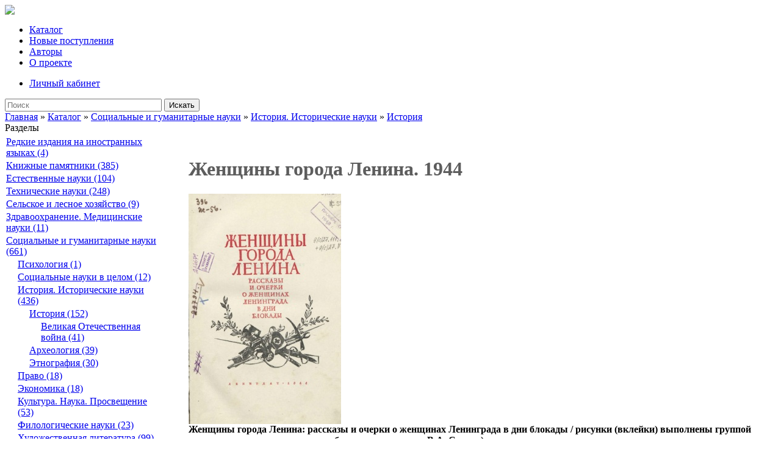

--- FILE ---
content_type: text/html; charset=windows-1251
request_url: https://elibrary.orenlib.ru/index.php?dn=down&catid=243&to=open&id=2275
body_size: 7686
content:
<!DOCTYPE html PUBLIC "-//W3C//DTD XHTML 1.0 Transitional//EN" "http://www.w3.org/TR/xhtml1/DTD/xhtml1-transitional.dtd">
<html xmlns="http://www.w3.org/1999/xhtml">
<head>
  <meta http-equiv="content-type" content="text/html; charset=windows-1251" />
  <meta name="viewport" content="width=1240"/>
  <meta http-equiv="expires" content="0" />
  <meta name="resource-type" content="document" />
  <meta name="distribution" content="global" />
  <meta name="generator" content="CMS Danneo 0.5.4" />
  <meta name="author" content="Оренбургская областная библиотека им. Н.К.Крупской. Электронная библиотека" />
  <meta name="copyright" content="Copyright (c) Оренбургская областная библиотека им. Н.К.Крупской. Электронная библиотека" />
  <meta name="keywords" content="Женщины,Ленина,города,Серова,руководством,Электрон,подготовлена,универс,Оренб,общим,версия,Лениздат,очерки,рассказы,художников,Ленинграда,женщинах,блокады,вклейки,выполнены,рисунки,службу,Родине,сестра,таланты,хозяйка,году,Содержание,Заменим,пройдет,город" />
  <meta name="description" content="Описание сайта" />
  <meta name="robots" content="index, follow" />
  <meta name="revisit-after" content="3 days" />
  <meta name="allow-search" content="yes" />
  <title>Женщины города Ленина. 1944 - Каталог - Оренбургская областная библиотека им. Н.К.Крупской. Электронная библиотека</title>
  <script type="text/javascript" src="https://elibrary.orenlib.ru/javascript/jquery.js"></script>
   
  <script type="text/javascript" src="https://elibrary.orenlib.ru/javascript/jquery.tooltip.js"></script>
  <script type="text/javascript" src="https://elibrary.orenlib.ru/temp/Soft/javascript/menu.js"></script>
  <link rel="stylesheet" href="https://elibrary.orenlib.ru/temp/Soft/css/screen.css" type="text/css" />
  <link rel="stylesheet" href="https://elibrary.orenlib.ru/temp/Soft/css/menu.css" type="text/css" />
  
  
  
  <link rel="stylesheet" href="https://elibrary.orenlib.ru/temp/Soft/css/font.css" type="text/css" />
  <script src="https://elibrary.orenlib.ru/javascript/owl/jquery-3.5.1.js"></script>
  <script src="https://elibrary.orenlib.ru/javascript/ajax/jquery.cookie.js"></script>
  <script src="https://elibrary.orenlib.ru/javascript/owl/owl.carousel.min.js"></script>
  <link rel="stylesheet" href="https://elibrary.orenlib.ru/javascript/owl/owl.carousel.min.css">

  <!--[if IE 6]>
  <link rel="stylesheet" rel="stylesheet" href="https://elibrary.orenlib.ru/temp/Soft/javascript/colorbox/colorbox.ie.css" type="text/css" />
  <![endif]-->
  <link rel="stylesheet" href="https://elibrary.orenlib.ru/temp/Soft/css/coda-slider.css" type="text/css" />
  <link rel="alternate" type="application/rss+xml" title="Оренбургская областная библиотека им. Н.К.Крупской. Электронная библиотека" href="https://elibrary.orenlib.ru/rss.php?dn=news" />
  <link rel="icon" href="https://elibrary.orenlib.ru/favicon.ico" type="image/x-icon" />
  <link rel="shortcut icon" href="https://elibrary.orenlib.ru/favicon.ico" type="image/x-icon" /> 
  <script type="text/javascript">
  <!--//--><![CDATA[//><!--
  $(document).ready(function() {
    $.url = 'https://elibrary.orenlib.ru';
  });
  //--><!]]>
  </script>


<script async src="https://culturaltracking.ru/static/js/spxl.js?pixelId=14443" data-pixel-id="14443"></script>
<script>
/* Article FructCode.com */
$( document ).ready(function() {
    $("#btn").click(
		function(){
			sendAjaxForm('result_form', 'ajax_form', '/mod/down/action_ajax_form.php');
			return false; 
		}
	);
});


function sendAjaxForm(result_form, ajax_form, url) {
    $.ajax({
        url:     url, //url страницы (action_ajax_form.php)
        type:     "POST", //метод отправки
        dataType: "html", //формат данных
        data: $("#"+ajax_form).serialize(),  // Сеарилизуем объект
        success: function(response) { //Данные отправлены успешно
        	result = $.parseJSON(response);
        	$('#result_form').html('<div id="result_form"><div class="btn"  class="i-angle-down mar10-b"><a href="index.php?dn=down&amp;to=bookmarks">Добавлено в подборку</a></div></div>');
    	},
    	error: function(response) { // Данные не отправлены
            $('#result_form').html('Ошибка. Данные не отправлены.');
    	}
 	});
}
function sendAjaxFormSave(result_form_save, ajax_form_save, url,nomer) {
    $.ajax({
        url:     url, //url страницы (action_ajax_form_save.php)
        type:     "POST", //метод отправки
        dataType: "html", //формат данных
        data: $("#"+ajax_form_save+nomer).serialize(),  // Сеарилизуем объект
        success: function(response) { //Данные отправлены успешно
        	result = $.parseJSON(response);
        	$('#result_form_save_'+nomer).html('Сохранено');
    	},
    	error: function(response) { // Данные не отправлены
            $('#result_form_save_'+nomer).html('Ошибка. Данные не отправлены.');
    	}
 	});
}
</script>

</head>
<body>
<!-- Rating@Mail.ru counter -->
<script type="text/javascript">
var _tmr = window._tmr || (window._tmr = []);
_tmr.push({id: "1378201", type: "pageView", start: (new Date()).getTime()});
(function (d, w, id) {
  if (d.getElementById(id)) return;
  var ts = d.createElement("script"); ts.type = "text/javascript"; ts.async = true; ts.id = id;
  ts.src = (d.location.protocol == "https:" ? "https:" : "http:") + "//top-fwz1.mail.ru/js/code.js";
  var f = function () {var s = d.getElementsByTagName("script")[0]; s.parentNode.insertBefore(ts, s);};
  if (w.opera == "[object Opera]") { d.addEventListener("DOMContentLoaded", f, false); } else { f(); }
})(document, window, "topmailru-code");
</script><noscript><div>
<img src="//top-fwz1.mail.ru/counter?id=1378201;js=na" style="border:0;position:absolute;left:-9999px;" alt="" />
</div></noscript>
<!-- //Rating@Mail.ru counter -->

<div id="something" class="lockoff"></div>

<div class="core">
<div class="logo">
        <a href="/" title="Электронная библиотека - Оренбургская областная библиотека им. Н.К.Крупской"><strong>
        <img src="/temp/Soft/images/logo.png" >
        </strong>
        </a>
        <span></span>
</div>
<div class="logo__text-wrap">        
<div id="top-menu">
  <div id="w2"  class="w-fix"><ul class="menu"><li><a class="notooltip active" href="/index.php?dn=down" title="Каталог">Каталог</a></li><li><a class="notooltip active" href="/index.php?dn=down&amp;to=newbook" title="Новые поступления">Новые поступления</a><li><a class="notooltip active" href="/index.php?dn=down&amp;re=letter&amp;sym=lat-NUM" title="Авторы">Авторы</a><li><a class="notooltip" href="/index.php?dn=info&amp;pa=about" title="О проекте">О проекте</a></li></ul><div class="menuuser"><ul class="menuvx"><li><span><a href="https://elibrary.orenlib.ru/index.php?dn=user&amp;re=login">Личный кабинет</a></span></li></ul></div></div>
</div>
</div>
</div>
<div id="wrap">
<div  class="s-fix">
<div class="userseach">
<form action="/" method="post">
<div role="search" class="form-search">
<input name="sea" id="search" size="30" type="text" placeholder="Поиск" title="Введите слово для поиска" required="required" class="form-text">
<input name="re" value="search" type="hidden">
<input name="dn" value="down" type="hidden">
<button type="submit" class="subsearch">Искать</button>
</div>
</form>
</div>
<div class="site-title"><a class="notooltip" href="/" title="Главная">Главная</a> &raquo; <a href="https://elibrary.orenlib.ru/index.php?dn=down">Каталог</a> &raquo; <a href="https://elibrary.orenlib.ru/index.php?dn=down&amp;to=cat&amp;id=107" title="Социальные и гуманитарные науки">Социальные и гуманитарные науки</a> &raquo; <a href="https://elibrary.orenlib.ru/index.php?dn=down&amp;to=cat&amp;id=111" title="История. Исторические науки">История. Исторические науки</a> &raquo; <a href="https://elibrary.orenlib.ru/index.php?dn=down&amp;to=cat&amp;id=243" title="История">История</a></div>
</div>
<table id="table-main" cellspacing="0" cellpadding="0"  class="z-fix">
 <tbody>
  <tr>
   <td id="table-left">
    <div class="left-block">
 <div class="left-block-title">
 Разделы
 </div>
 <div class="left-block-text">
    <table border=0 cellpadding=1 cellspacing=1 width=260px><tr></th><td width="16"></td><td width="16"></td><td width="16"></td><td></td></tr><tr><td colspan="4"><a class="navigation" href=index.php?dn=down&to=cat&id=317 >Редкие издания на иностранных языках (4)</a></td></tr><tr><td colspan="4"><a class="navigation" href=index.php?dn=down&to=cat&id=320 >Книжные памятники (385)</a></td></tr><tr><td colspan="4"><a class="navigation" href=index.php?dn=down&to=cat&id=103 >Естественные науки (104)</a></td></tr><tr><td colspan="4"><a class="navigation" href=index.php?dn=down&to=cat&id=106 >Технические науки (248)</a></td></tr><tr><td colspan="4"><a class="navigation" href=index.php?dn=down&to=cat&id=285 >Сельское и лесное хозяйство (9)</a></td></tr><tr><td colspan="4"><a class="navigation" href=index.php?dn=down&to=cat&id=286 >Здравоохранение. Медицинские науки (11)</a></td></tr><tr><td colspan="4"><a class="navigation" href=index.php?dn=down&to=cat&id=107 >Социальные и гуманитарные науки (661)</a></td></tr><tr><td></td><td colspan="3"><a class="navigationcat" href=index.php?dn=down&to=cat&id=342 >Психология (1)</a></td></tr><tr><td></td><td colspan="3"><a class="navigationcat" href=index.php?dn=down&to=cat&id=108 >Социальные науки в целом (12)</a></td></tr><tr><td></td><td colspan="3"><a class="navigationact" href=index.php?dn=down&to=cat&id=111 >История. Исторические науки (436)</a></td></tr><tr><td><b></b></td><td></td><td colspan="2"><a class="navigationact" href=index.php?dn=down&to=cat&id=243 >История (152)</a></td></tr><tr><td><b></b></td><td><b></b></td><td></td><td><a class="navigationcat" href=index.php?dn=down&to=cat&id=244 >Великая Отечественная война (41)</a></td></tr><tr><td><b></b></td><td></td><td colspan="2"><a class="navigationcat" href=index.php?dn=down&to=cat&id=112 >Археология (39)</a></td></tr><tr><td><b></b></td><td></td><td colspan="2"><a class="navigationcat" href=index.php?dn=down&to=cat&id=113 >Этнография (30)</a></td></tr><tr><td></td><td colspan="3"><a class="navigationcat" href=index.php?dn=down&to=cat&id=114 >Право (18)</a></td></tr><tr><td></td><td colspan="3"><a class="navigationcat" href=index.php?dn=down&to=cat&id=269 >Экономика (18)</a></td></tr><tr><td></td><td colspan="3"><a class="navigationcat" href=index.php?dn=down&to=cat&id=116 >Культура. Наука. Просвещение (53)</a></td></tr><tr><td></td><td colspan="3"><a class="navigationcat" href=index.php?dn=down&to=cat&id=120 >Филологические науки (23)</a></td></tr><tr><td></td><td colspan="3"><a class="navigationcat" href=index.php?dn=down&to=cat&id=121 >Художественная литература (99)</a></td></tr><tr><td colspan="4"><a class="navigation" href=index.php?dn=down&to=cat&id=253 >Литература универсального содержания (1)</a></td></tr><tr><td colspan="4"><a class="navigation" href=index.php?dn=down&to=cat&id=123 >Краеведение (1497)</a></td></tr><tr><td colspan="4"><a class="navigation" href=index.php?dn=down&to=cat&id=147 >Периодические издания (5660)</a></td></tr><tr><td colspan="4"><a class="navigation" href=index.php?dn=down&to=cat&id=260 >Редкие нотные издания (96)</a></td></tr></table><a class="navigation" href="index.php?dn=down&to=cat&id=188" >Коллекции</a> (748)<br><br><b>Всего изданий: &nbsp; 9640 </b><br>
 </div>
<div class="clear"></div>
</div>
<div class="clear-line"></div>
<div class="left-block">
 <div class="left-block-title">
 Коллекции
 </div>
 <div class="left-block-text">
    <table border=0 cellpadding=1 cellspacing=1 width=100%><tr></th><td width="16"></td><td width="16"></td><td width="16"></td><td></td></tr><tr><td colspan="4"><a class="navigation" href=index.php?dn=down&to=cat&id=415 >М.Е. Салтыков-Щедрин: сатирик на все времена</a> (22)</td></tr><tr><td colspan="4"><a class="navigation" href=index.php?dn=down&to=cat&id=346 >Книги, изданные в годы Великой Отечественной войны</a> (177)</td></tr><tr><td colspan="4"><a class="navigation" href=index.php?dn=down&to=cat&id=245 >Издано в годы войны в Чкалове (Оренбурге)</a> (199)</td></tr><tr><td colspan="4"><a class="navigation" href=index.php?dn=down&to=cat&id=341 >Китай и его жизнь</a> (14)</td></tr><tr><td colspan="4"><a class="navigation" href=index.php?dn=down&to=cat&id=139 >Издания библиотеки</a> (190)</td></tr><tr><td colspan="4"><a class="navigation" href=index.php?dn=down&to=cat&id=27 >Труды Оренбургской Ученой Архивной Комиссии</a> (35)</td></tr><tr><td colspan="4"><a class="navigation" href=index.php?dn=down&to=cat&id=25 >Адрес-календари и справочные (памятные) книжки Оренбургской губернии</a> (17)</td></tr><tr><td colspan="4"><a class="navigation" href=index.php?dn=down&to=cat&id=26 >Оренбургские епархиальные ведомости</a> (23)</td></tr><tr><td colspan="4"><a class="navigation" href=index.php?dn=down&to=cat&id=61 >Оренбургское казачество</a> (17)</td></tr><tr><td colspan="4"><a class="navigation" href=index.php?dn=down&to=cat&id=1 >Экология реки Урал</a> (51)</td></tr><tr><td colspan="4"><a class="navigation" href=index.php?dn=down&to=cat&id=81 >Раритеты</a> (3)</td></tr></table>
 </div>
<div class="clear"></div>
</div>
<div class="clear-line"></div>
<div class="left-block">
 <div class="left-block-title">
 Быстрый поиск
 </div>
 <div class="left-block-text">
    <a class="navigation" href="https://elibrary.orenlib.ru/index.php?dn=down&re=tags&to=tag&id=28">Книги Памяти Оренбургской области</a><br>
<a class="navigation" href="https://elibrary.orenlib.ru/index.php?dn=down&re=vov">Газеты военных лет 1941 - 1945</a><br>
<a class="navigation" href="https://elibrary.orenlib.ru/index.php?dn=down&re=tags&to=tag&id=20">Труды Оренбургской Ученой Архивной Комиссии</a><br>
<a class="navigation" href="https://elibrary.orenlib.ru/index.php?dn=down&to=cat&id=147">Периодические издания 1925 - 1947 г.</a><br>
<a class="navigation" href="https://elibrary.orenlib.ru/index.php?dn=down&re=tags&to=tag&id=30">Издания библиотеки</a><br>
 </div>
<div class="clear"></div>
</div>
<div class="clear-line"></div>

   </td>
   <td id="table-center">
    <!--{banner}-->
    
    
    
    
    
    
    
    
    
    
<div class="site-title-block"></div><script type="text/javascript">
<!--//--><![CDATA[//><!--
    $(document).ready(function() {
        jQuery.broken = function(url){
            window.location.href = url;
        }
    });
//--><!]]>
</script>

<div class="cont">
    <div class="conttitle">
        <h1><b><font color=#5d5d5d>Женщины города Ленина. 1944</font></b></h1>
    </div>
    <div class="conttext">
        <div class="thumb imgleft"><img src="https://elibrary.orenlib.ru/up/down/img/1941/lenina_1944.jpg" alt="" /></div>
        <b>Женщины города Ленина: рассказы и очерки о женщинах Ленинграда в дни блокады / рисунки (вклейки) выполнены группой ленинградских художников под общим руководством В.А. Серова).</b>
<br>Л.: Лениздат, 1944. - 181 с.
<br><br>Электрон. версия подготовлена Оренб. универс. научной б-кой им. Н.К. Крупской в 2016 году
<br><br><b>Содержание</b>
<br>Заменим!
<br>Враг не пройдет!
<br>В боях за родной город.
<br>Все силы и таланты - на службу Родине.
<br>Заботливая хозяйка, милосердная сестра.<br><br>
        <br>
        <div class="conttextr">Разделы: <a href="https://elibrary.orenlib.ru/index.php?dn=down&amp;to=cat&amp;id=244" title="Великая Отечественная война">Великая Отечественная война</a>, <a href="https://elibrary.orenlib.ru/index.php?dn=down&amp;to=cat&amp;id=243" title="История">История</a>.<div style="text-align: left;"></div></div>
        
        
        
        <div class="conttextkn ac" id="pload"><a class="load" href="https://elibrary.orenlib.ru/index.php?dn=user&amp;re=login">Авторизуйтесь для чтения</a></div>
        
    
        <div class="clear"></div>
        
    </div>
    
    <div class="conttextkn ac" id="pload">
     <div style="padding-top:20px;float: right;">Просмотров: 11</div>
    </div> 
    <div class="clear-line"></div>
</div>

<div id="cont-details">
    <table class="details" cellspacing="0" cellpadding="0">
    <tbody>
     
        <tr>
            <td class="details-one">Размер файла</td>
            <td class="details-two">62 Мб</td>
        </tr>
        
                
        <tr>
            <td class="details-one">Тип файла</td>
            <td class="details-two">Document Adobe</td>
        </tr>
        
        <tr>
            <td class="details-one va">Прочитано:</td>
            <td class="details-two">11</td>
        </tr>
        <tr>
            <td class="details-one va">Скачано:</td>
        <td class="details-two">23</td>
        </tr>


<tr>
            <td class="details-one va"><img src="https://elibrary.orenlib.ru/temp/Soft/images/icon-time.gif" alt="" /></td>
        <td class="details-two">30 Июнь, 2016 09:20</td>
        </tr>





        
        
        
        
          
    </tbody>
    </table>
</div>

<script type="text/javascript">
<!--//--><![CDATA[//><!--
    $(document).ready(function() {
        jQuery.broken = function(url){
            window.location.href = url;
        }
    });
//--><!]]>
</script>
<div class="clear-line"></div>

<div class="social"><div style="float:left;padding-top: 8px;padding-right: 8px;">Поделиться: </div><span class="noin"><![CDATA[<noindex>]]></span><a rel="nofollow" class="social-link" href="http://www.odnoklassniki.ru/dk?st.cmd=addShare&amp;st._surl=https%3A%2F%2Felibrary.orenlib.ru%2Findex.php%3Fdn%3Ddown%26amp%3Bto%3Dopen%26amp%3Bid%3D2275" target="_blank"><img src="https://elibrary.orenlib.ru/up/social/odnoklassniki.png" alt="" /></a><a rel="nofollow" class="social-link" href="http://connect.mail.ru/share?share_url=https%3A%2F%2Felibrary.orenlib.ru%2Findex.php%3Fdn%3Ddown%26amp%3Bto%3Dopen%26amp%3Bid%3D2275" target="_blank"><img src="https://elibrary.orenlib.ru/up/social/mail-ru.png" alt="" /></a><a rel="nofollow" class="social-link" href="http://vkontakte.ru/share.php?url=https%3A%2F%2Felibrary.orenlib.ru%2Findex.php%3Fdn%3Ddown%26amp%3Bto%3Dopen%26amp%3Bid%3D2275" target="_blank"><img src="https://elibrary.orenlib.ru/up/social/vkontakte.png" alt="" /></a><a rel="nofollow" class="social-link" href="https://t.me/share/url?url=https%3A%2F%2Felibrary.orenlib.ru%2Findex.php%3Fdn%3Ddown%26amp%3Bto%3Dopen%26amp%3Bid%3D2275&amp;text=%C6%E5%ED%F9%E8%ED%FB+%E3%EE%F0%EE%E4%E0+%CB%E5%ED%E8%ED%E0.+1944" target="_blank"><img src="https://elibrary.orenlib.ru/up/social/telegram.png" alt="" /></a><span class="noin"><![CDATA[</noindex>]]></span></div>
<div class="clear-line"></div>


<script type="text/javascript" src="https://elibrary.orenlib.ru/temp/Soft/javascript/jquery.colorbox.js"></script>
<script type="text/javascript">
<!--//--><![CDATA[//><!--
$(document).ready(function() {
    $("a:has(img)").each(function(index, obj) {
        if ($(obj).attr("class") == 'colorbox-image') {
            var $boximg = $(obj).children(0);
            if ($boximg.attr("longdesc").match(/\.(?:jpe?g|gif|png|bmp)/i) || $boximg.attr("longdesc").match(/(image)/i)) {
                $(obj).colorbox({
                    scrolling : false,
                    rel : $(obj).attr("rel"),
                    href : $boximg.attr("longdesc"),
                    /* title : $boximg.attr("alt"), */
                    transition : "elastic",
                    current : "{current} / {total}"
                });
            }
        }
    });
});
//--><!]]>
</script>

<div id="content">

</div>

<div class="clear-line"></div>
<div class="site-title-bottom">В этом разделе:</div><div class="site-rec"><div class="site-rec-time"><img src="https://elibrary.orenlib.ru/temp/Soft/images/icon-time.gif" alt="" /> 24 Май, 2016</div><a href="https://elibrary.orenlib.ru/index.php?dn=down&amp;to=open&amp;catid=243&amp;id=2093">Петров Е. П. Фронтовой дневник. 1942</a></div><div class="site-rec"><div class="site-rec-time"><img src="https://elibrary.orenlib.ru/temp/Soft/images/icon-time.gif" alt="" /> 24 Май, 2016</div><a href="https://elibrary.orenlib.ru/index.php?dn=down&amp;to=open&amp;catid=243&amp;id=2092">Фашистско-немецкие мерзавцы. 1941</a></div><div class="site-rec"><div class="site-rec-time"><img src="https://elibrary.orenlib.ru/temp/Soft/images/icon-time.gif" alt="" /> 23 Май, 2016</div><a href="https://elibrary.orenlib.ru/index.php?dn=down&amp;to=open&amp;catid=243&amp;id=2088">Краткий справочник для работников подсобных хозяйств. 1944</a></div><div class="site-rec"><div class="site-rec-time"><img src="https://elibrary.orenlib.ru/temp/Soft/images/icon-time.gif" alt="" /> 23 Май, 2016</div><a href="https://elibrary.orenlib.ru/index.php?dn=down&amp;to=open&amp;catid=243&amp;id=2086">Девушки воины. 1944</a></div><div class="site-rec"><div class="site-rec-time"><img src="https://elibrary.orenlib.ru/temp/Soft/images/icon-time.gif" alt="" /> 23 Май, 2016</div><a href="https://elibrary.orenlib.ru/index.php?dn=down&amp;to=open&amp;catid=243&amp;id=2085">Ермилов В. В. Горький - борец против фашизма. 1941</a></div>
<div id="btn_"><a href="http://faireinfo.ru">faireinfo.ru</a> объявления, реклама</div>
      <style type="text/css">  
      .hidden { visibility: hidden; display: none; }
      </style>
      <script type="text/javascript">                       
       $("#btn_").addClass("hidden");
      </script>    

<div id="cookie-notice" style="display: block;">
        <div class="container">
            <span id="cn-notice-text" >
                На сайте используются файлы «cookies» для улучшения работы и сбора статистических данных. Продолжая работу с сайтом, Вы соглашаетесь <a href="https://orenlib.ru/info/cookie.html" target="_blank">с условиями использования файлов cookie</a>. Файлы cookie можно отключить в настройках Вашего браузера.
            </span>
            <a href="#" id="cn-accept-cookie" class="buisness__btn">Согласен</a>
        </div>
</div>
   
<script type="text/javascript" src="/javascript/ajax/cookie.js"></script>

   </td>
   <td id="table-right">
    
   </td>
  </tr>
 </tbody>
</table>
</div>

<div id="footer">
<div id="bot-menu">
  <div id="w3"><div class="right"></div></div>
</div>
<table id="table-bot" cellspacing="0" cellpadding="0">
 <tr>
  <td class="va al"><div class="logo_img"><img data-lazy="1" alt="" src="up/logo_black.png"></div><div style="padding-top:25px">© 2026 <a href="http://elibrary.orenlib.ru">ООУНБ им. Н.К.Крупской. Электронная библиотека</a></div></td>
  <td class="va al"></td>
  <td class="va ar">
 &nbsp; &nbsp; 
<!-- Rating@Mail.ru logo -->
<a href="https://top.mail.ru/jump?from=1378201">
<img src="//top-fwz1.mail.ru/counter?id=1378201;t=477;l=1" 
style="border:0;" height="31" width="88" alt="Рейтинг@Mail.ru" /></a>
<!-- //Rating@Mail.ru logo -->
<!-- Yandex.Metrika informer -->
<a href="https://metrika.yandex.ru/stat/?id=46107174&amp;from=informer"
target="_blank" rel="nofollow"><img src="https://informer.yandex.ru/informer/46107174/3_1_FFFFFFFF_EFEFEFFF_0_pageviews"
style="width:88px; height:31px; border:0;" alt="Яндекс.Метрика" title="Яндекс.Метрика: данные за сегодня (просмотры, визиты и уникальные посетители)" class="ym-advanced-informer" data-cid="46107174" data-lang="ru" /></a>
<!-- /Yandex.Metrika informer -->

<!-- Yandex.Metrika counter -->
<script type="text/javascript" >
    (function (d, w, c) {
        (w[c] = w[c] || []).push(function() {
            try {
                w.yaCounter46107174 = new Ya.Metrika({
                    id:46107174,
                    clickmap:true,
                    trackLinks:true,
                    accurateTrackBounce:true,
                    webvisor:true
                });
            } catch(e) { }
        });

        var n = d.getElementsByTagName("script")[0],
            s = d.createElement("script"),
            f = function () { n.parentNode.insertBefore(s, n); };
        s.type = "text/javascript";
        s.async = true;
        s.src = "https://mc.yandex.ru/metrika/watch.js";

        if (w.opera == "[object Opera]") {
            d.addEventListener("DOMContentLoaded", f, false);
        } else { f(); }
    })(document, window, "yandex_metrika_callbacks");
</script>
<noscript><div><img src="https://mc.yandex.ru/watch/46107174" style="position:absolute; left:-9999px;" alt="" /></div></noscript>
<!-- /Yandex.Metrika counter -->

 <script type="text/javascript">
       (function(d, t, p) {
           var j = d.createElement(t); j.async = true; j.type = "text/javascript";
           j.src = ("https:" == p ? "https:" : "http:") + "//stat.sputnik.ru/cnt.js";
           var s = d.getElementsByTagName(t)[0]; s.parentNode.insertBefore(j, s);
       })(document, "script", document.location.protocol);
    </script>
    <script>
    $(".slider").owlCarousel({
    margin: 32,
    loop: true,
    nav: true,
    slideBy : 5,
    smartSpeed:100,
    dots: false,
    responsive:{        
                        0:{
                            items:1,
                            loop: true,
                             nav: true,
                        },
                        600:{
                            items:1,
                            loop: true,
                             nav: true,
                        },
                        800:{
                            items:5,
                            loop: true,
                             nav: true,
                        },
                        1200:{
                            items:5,
                            loop: true,
                             nav: true,
                        }
                    },
            navText: [
                '<svg width="15" height="15" viewBox="0 0 12 12" fill="#223c50"><path d="M8.53 1.47a.75.75 0 010 1.06L5.06 6l3.47 3.47a.75.75 0 11-1.06 1.06l-4-4a.75.75 0 010-1.06l4-4a.75.75 0 011.06 0z"/></svg>',
                '<svg width="15" height="15" viewBox="0 0 12 12" fill="#223c50"><path d="M3.47 1.47a.75.75 0 000 1.06L6.94 6 3.47 9.47a.75.75 0 101.06 1.06l4-4a.75.75 0 000-1.06l-4-4a.75.75 0 00-1.06 0z"/></svg>'
            ]
      });
    </script>


<div class="social_icons ">
МЫ В СОЦИАЛЬНЫХ СЕТЯХ
<br>

		    <a class="social-link" href="https://vk.com/orenlib" rel="nofollow" target="_blank" title="В контакте"><img src="/up/social/vkontakte.png" alt=""></a>
            <a class="social-link" href="https://ok.ru/group/54130145886282" rel="nofollow" target="_blank" title="Одноклассники"><img src="/up/social/odnoklassniki.png" alt=""></a>
			<a class="social-link" href="https://www.youtube.com/channel/UCcKUdg9daZwj8T9OtbGNQTg" rel="nofollow" target="_blank" title="YouTube"><img src="/up/social/youtube.png" alt=""></a>
            <a class="social-link" href="https://rutube.ru/channel/23831534/" rel="nofollow" target="_blank" title="RuTube"><img src="/up/social/rutube.png" alt=""></a>
            <a class="social-link" href="https://t.me/s/orenlib" rel="nofollow" target="_blank" title="Telegram"><img src="/up/social/telegram.png" alt=""></a>		
</div>                                   


</td>
 </tr>
</table>

</div>
<script>
/* read font size */
	$("#btnUpSizeFont").click(function () {
		my_readfont(1);
	});

	$("#btnDownSizeFont").click(function () {
		my_readfont(-1);
	});

	my_readfont();

	function my_readfont(i = 0) {
		var fsize = Number($.cookie('readfont'));

		if (!fsize) { fsize = 16; }

		fsize = fsize + i;
		if (fsize < 12 ) fsize = 12;
		if (fsize > 30 ) fsize = 30;

		$('#readText').css('fontSize', fsize + 'px');
		$.cookie('readfont', fsize, { path: '/' });
	}

</script>
</body>
</html>
